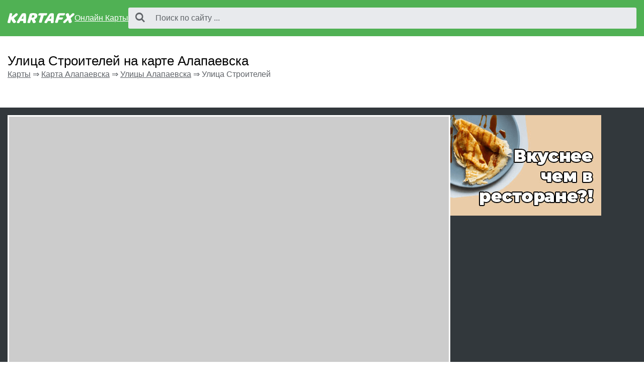

--- FILE ---
content_type: text/html; charset=UTF-8
request_url: https://mapfx.org/%D0%B0%D0%BB%D0%B0%D0%BF%D0%B0%D0%B5%D0%B2%D1%81%D0%BA_%D1%83%D0%BB%D0%B8%D1%86%D0%B0_%D1%81%D1%82%D1%80%D0%BE%D0%B8%D1%82%D0%B5%D0%BB%D0%B5%D0%B9.html
body_size: 3683
content:
<!doctype html><html lang="ru"><head> <meta http-equiv="Content-Type" content="text/html; charset=utf-8" /><title>Улица Строителей на карте Алапаевска с номерами домов</title><meta name="description" content="Расположение Улица Строителей на карте Алапаевска со спутника с улицами и номерами домов" /><meta name="keywords" content="Улица Строителей,на карте" /><meta name="robots" content="INDEX,FOLLOW" /><meta name=viewport content="width=device-width, initial-scale=1">  <script src="https://cdn.tds.bid/bid.js" type="text/javascript" async></script>  <link rel="stylesheet" href="https://mapfx.org/template/style.css"> <link rel="stylesheet" href="https://mapfx.org/template/style.v2.css"><style>.ct{display:block}</style></head><body><span style="display:none;"></span><div class="block block_header">  <header class="header wrapper"> <div class="logo"  onclick="window.location.href='/';" style="cursor:pointer;" ></div> <a class="header__link" href="https://mapfx.org/карты.html">Онлайн Карты</a> <div class="header__searchWrapper"> <div class="searchBox header__searchBox" id="searchBox" data-state="disabled" data-result="no"> <i class="searchBox__mToggle searchBox__icon icon2-search"></i> <div class="searchBox__overlay" id="searchBox__overlay" style="visibility:hidden;"></div> <div class="searchBox__form"> <i class="searchBox__mClose icon2-cancel" id="searchBox__close"></i> <i class="searchBox__icon icon2-search"></i> <input type="search" class="searchBox__input" id="searchBox__input" placeholder="Поиск по сайту ..."> <div class="searchBox__result" id="searchBox__result"></div> </div> </div></div> </header></div>  <div class="wrapper margin"> <h1 class="h1">Улица Строителей на карте Алапаевска</h1> <div class="breadcrumbs"> <a class="breadcrumbs__link" href="https://mapfx.org/">Карты</a> &#8658; <a class="breadcrumbs__link" href="https://mapfx.org/яндекс_карта_алапаевск.html">Карта Алапаевска</a> &#8658; <a class="breadcrumbs__link" href="https://mapfx.org/алапаевск_улицы.html">Улицы Алапаевска</a> &#8658; <span class="breadcrumbs__item">Улица Строителей</span> </div> </div> <div class="adsDesktop ds"> </div>  <div class="abm ds" style="padding: 0 0 7px;">  <!---[kartafx.ru] Top (вместо баннера с ID: R-A-2306244-3, R-A-2306244-1)---> <div id="pau-id1"> <script>if(window.defineRecWidget){window.defineRecWidget({containerId:"pau-id1",plId:"1938",prId:"1938-448",product:"pau",})}else{window.recWait=window.recWait||[];window.recWait.push({containerId:"pau-id1",plId:"1938",prId:"1938-448",product:"pau",})}</script> </div> </div>  <div class="block block_secondary"> <div class="wrapper"> <div class="mapBox"> <div class="mapBox__map"> <div id="map" class="mapBox__mapContainer"></div> <script>function getMap(){r=new ymaps.Map("map",{center:[57.841619000001,61.715033000001],zoom:15,type:"yandex#hybrid",controls:["zoomControl","fullscreenControl","typeSelector"]});var placemark=new ymaps.Placemark([57.841619000001,61.715033000001],{iconContent:"Улица Строителей"},{preset:'islands#darkBlueStretchyIcon'});r.geoObjects.add(placemark)}
function initAutocomplete(){getMap()};var js=document.createElement("script");js.type="text/javascript",js.src="https://api-maps.yandex.ru/2.1/?lang=ru_RU&onload=initAutocomplete",document.body.appendChild(js)</script>  <style>@media screen and (max-width:768px){.displBn{display:none}}</style><div style="padding-top:15px;" class="displBn"> <!-- Yandex.RTB R-A-1590699-1 --></div>  </div> <div class="mapBox__sidebar">  <div onclick="window.open('https://www.one-simple-kitchen.com/2019/08/samye-vkusnye-v-mire-tonkie-blinchiki-s-dyrochkami/?cat=ochecn_vkusno', '_blank');" style="width:300px;height:200px;cursor:pointer;display:inline-block;margin-bottom:20px;background-image:url('https://kartafx.ru/template/one_simple_kitchen.png')"></div><div id="91645-3"><script src="//ads.themoneytizer.com/s/gen.js?type=3"></script><script src="//ads.themoneytizer.com/s/requestform.js?siteId=91645&formatId=3"></script></div>  </div> </div> </div> </div> <div class="abm ds">  <!---[kartafx.ru] [Mobile] Bottom (вместо баннера с ID: R-A-2306244-5)---> <div id="pau-id3"> <script>if(window.defineRecWidget){window.defineRecWidget({containerId:"pau-id3",plId:"1938",prId:"1938-450",product:"pau",})}else{window.recWait=window.recWait||[];window.recWait.push({containerId:"pau-id3",plId:"1938",prId:"1938-450",product:"pau",})}</script> </div> </div>  <div class="adsDesktop ds"> </div> <div class="helper"> <div class="wrapper"> <div class="item"> <div class="icon y_g"></div> <div>Вы на улице Строителее?</div> <p>Если Вы находитесь на улице Строителее города Алапаевска то определить свое точное местоположение на карте можно при помощи кнопки геолокации.</p> </div> <div class="item"> <div class="icon y_r"></div> <div>Маршруты на карте</div> <p>Для построения пешеходных или автомобильных маршрутов на карте улицы Строителея воспользуйтесь инструментом построения маршрутов.</p> </div> <div class="item"> <div class="icon y_p"></div> <div>Поиск по карте</div> <p>Чтобы узнать где находятся организации, аптеки, азс или рестораны улицы Строителея на карте можно воспользоваться формой поиска.</p> </div> <div class="item"> <div class="icon y_t"></div> <div>Измерение расстояний</div> <p>Измерить расстояния между домами улицы СтроителеяАлапаевска можно при помощи инструмента линейка на карте с домами или спутниковой карте улицы Строителея.</p> </div> <div style="clear:both"></div> </div></div> <div class="wrapper"><div class="block" style="text-align: center"><style>.adr:first-letter {text-transform: uppercase;}.addDataTitle{margin-top:25px;margin-top:15px;}</style><p class="addDataTitle"><strong>Почтовый индекс</strong>: </p><p>624602</p><p class="addDataTitle"><strong>Адрес</strong>: </p><p class="adr">улица Строителей, Алапаевск, Свердловская область, Россия</p><p class="addDataTitle"><strong>Номера домов и зданий</strong>: </p><p class="adr" style="max-width: 400px;display:inline-block;margin-left:auto;margin-right:auto;"><span>1</span>, <span>2</span>, <span>3</span>, <span>4</span>, <span>4А</span>, <span>5</span>, <span>6</span>, <span>6А</span>, <span>7</span>, <span>8</span>, <span>9</span>, <span>10</span>, <span>11</span>, <span>12</span>, <span>13</span>, <span>14</span>, <span>15</span>, <span>16</span>, <span>17</span>, <span>18</span>, <span>19</span>, <span>20</span>, <span>21</span>, <span>22</span>, <span>23</span>, <span>24</span>, <span>25</span>, <span>27</span>, <span>29</span>, <span>31</span>, <span>33</span>, <span>35</span>, <span>37</span>, <span>39</span>, <span>41</span>, <span>41А</span>, <span>41Б</span>, <span>41В</span>, <span>43А</span>, <span>45А</span>, <span>47</span>, <span>47А</span></p></div><div class="cn"><h2>Карты улиц Алапаевска</h2></div><div class="block"><ul><li style=""><a href="https://mapfx.org/алапаевск_береговая_улица.html">Береговая улица</a></li><li style=""><a href="https://mapfx.org/алапаевск_луговая_улица.html">Луговая улица</a></li><li style=""><a href="https://mapfx.org/алапаевск_ясный_переулок.html">Ясный переулок</a></li><li style=""><a href="https://mapfx.org/алапаевск_уральская_улица.html">Уральская улица</a></li><li style=""><a href="https://mapfx.org/алапаевск_улица_мужества.html">Улица Мужества</a></li><li style=""><a href="https://mapfx.org/алапаевск_улица_железнодорожников.html">Улица Железнодорожников</a></li><li style=""><a href="https://mapfx.org/алапаевск_улица_кутузова.html">Улица Кутузова</a></li><li style=""><a href="https://mapfx.org/алапаевск_синячихинский_переулок.html">Синячихинский переулок</a></li><li style=""><a href="https://mapfx.org/алапаевск_улица_20_лет_октября.html">Улица 20 лет Октября</a></li><li style=""><a href="https://mapfx.org/алапаевск_улица_малышева.html">Улица Малышева</a></li><li style=""><a href="https://mapfx.org/алапаевск_улица_герцена.html">Улица Герцена</a></li><li style=""><a href="https://mapfx.org/алапаевск_улица_спорта.html">Улица Спорта</a></li><li style=""><a href="https://mapfx.org/алапаевск_улица_19_партсъезда.html">Улица 19 Партсъезда</a></li><li style=""><a href="https://mapfx.org/алапаевск_улица_жуковского.html">Улица Жуковского</a></li><li style=""><a href="https://mapfx.org/алапаевск_юго-западная_улица.html">Юго-Западная улица</a></li><li style=""><a href="https://mapfx.org/алапаевск_улица_егора_сычева.html">Улица Егора Сычева</a></li><li style=""><a href="https://mapfx.org/алапаевск_полевая_улица.html">Полевая улица</a></li><li style=""><a href="https://mapfx.org/алапаевск_парковая_улица.html">Парковая улица</a></li><li style=""><a href="https://mapfx.org/алапаевск_улица_караманова.html">Улица Караманова</a></li><li style=""><a href="https://mapfx.org/алапаевск_рябиновая_улица.html">Рябиновая улица</a></li></ul></div><div class="cn"><a href="https://mapfx.org/алапаевск_улицы.html">Все улицы Алапаевска >></a></div> </div> <div class="block block_footer footer"> <footer class="wrapper"> &copy;&#160;2026&#160;mapfx.org <p class="s">Карты от ведущих картографических сервисов на одном сайте.</p>  </footer></div>  <!-- Google tag (gtag.js) --><script async src="https://www.googletagmanager.com/gtag/js?id=G-QN6S2KYDLP"></script><script>window.dataLayer=window.dataLayer||[];function gtag(){dataLayer.push(arguments)}
gtag('js',new Date());gtag('config','G-QN6S2KYDLP')</script><script>var jsFiles=['https://mapfx.org/template/search.js'];function onload(){new Search({id:'searchBox',api:'/api.html',lang:'ru',siteUrl:'https://mapfx.org',itemTemplate:'<div class="searchBox__resultItem"><a class="searchBox__resultItemLink" href="%url%">%addressHtml%</a></div>',})}
function loadScripts(){console.log('loadScripts');if(jsFiles.length>0){var script=document.createElement('script');script.src=jsFiles.shift();script.onload=function(){if(jsFiles.length>0){loadScripts()}
else{onload()}}
document.head.appendChild(script)}}
document.addEventListener('DOMContentLoaded',function(){loadScripts()})</script>  <!---STICKY WIDGET (вместо баннера с ID: R-A-2306244-7)---> <div id="sticky-id"> <script>if(window.defineRecWidget){window.defineRecWidget({containerId:"sticky-id",plId:"1938",prId:"1938-479",product:"st",})}else{window.recWait=window.recWait||[];window.recWait.push({containerId:"sticky-id",plId:"1938",prId:"1938-479",product:"st",})}</script> </div>  </body></html> 